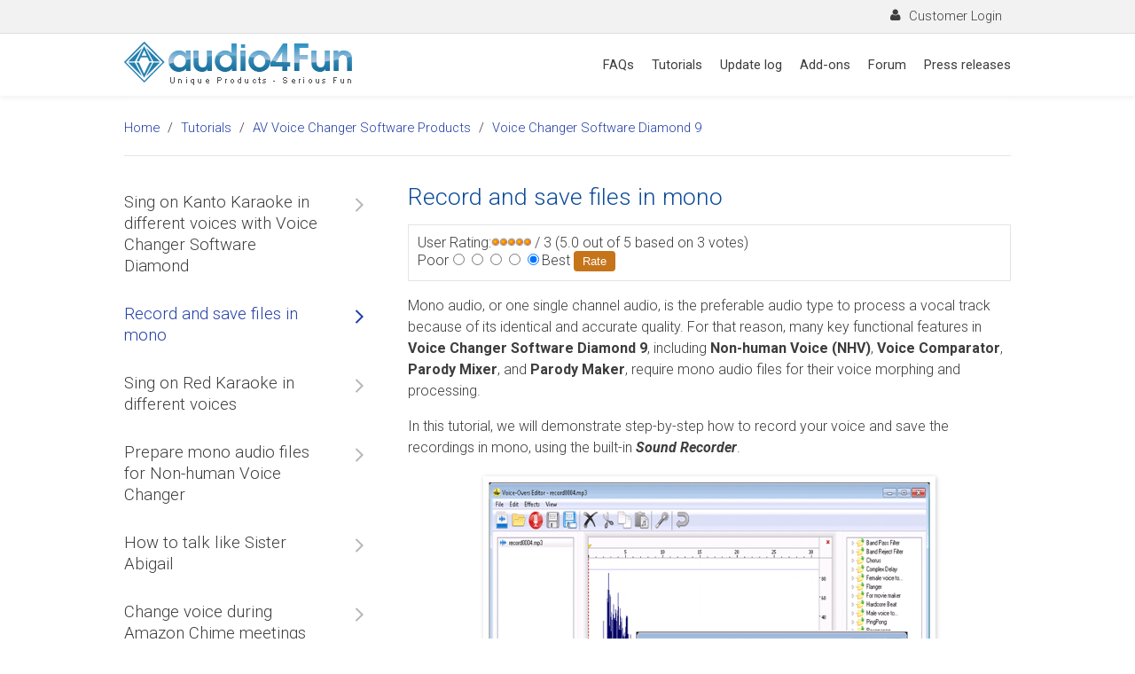

--- FILE ---
content_type: text/html; charset=utf-8
request_url: https://support.audio4fun.com/tutorials/av-voice-changer-software-products/vcs-diamond-90-tutorials/1478-how-to-save-the-recording-in-mono-type
body_size: 7424
content:
<!DOCTYPE HTML PUBLIC "-//W3C//DTD HTML 4.01 Transitional//EN" "http://www.w3.org/TR/html4/loose.dtd">
<html xmlns="http://www.w3.org/1999/xhtml" dir="ltr" lang="en-US">
<head profile="http://gmpg.org/xfn/11">
  <base href="https://support.audio4fun.com/tutorials/av-voice-changer-software-products/vcs-diamond-90-tutorials/1478-how-to-save-the-recording-in-mono-type" />
  <meta http-equiv="content-type" content="text/html; charset=utf-8" />
  <meta name="robots" content="index, follow" />
  <meta name="keywords" content="sound recorder, voice changer recorder, mono audio file" />
  <meta name="title" content="Record and save files in mono" />
  <meta name="author" content="Administrator" />
  <meta name="description" content="Tip on how to make recording in mono type with built-in Sound Recorder of Voice Changer Software Diamond" />
  <meta name="generator" content="Joomla! 1.5 - Open Source Content Management" />
  <title>Record and save files in mono - Audio4fun Support Center</title>
  <link href="/favicon.ico" rel="shortcut icon" type="image/x-icon" />
  <link rel="stylesheet" href="/media/system/css/modal.css" type="text/css" />

<meta content='439648359409635' property='fb:app_id'/>
<link rel="stylesheet" href="https://support.audio4fun.com/templates/system/css/system.css" type="text/css" />
<link rel="stylesheet" href="https://support.audio4fun.com/templates/system/css/general.css" type="text/css" />

<link rel="stylesheet" href="https://support.audio4fun.com/templates/spauthum2/v2/css/fonts.css" type="text/css" />	
<link rel="stylesheet" href="https://support.audio4fun.com/templates/spauthum2/v2/css/template.css" type="text/css" />
<link rel="stylesheet" href="https://support.audio4fun.com/templates/spauthum2/v2/css/support-panel.css" type="text/css" />
<link rel="stylesheet" href="https://support.audio4fun.com/templates/spauthum2/v2/css/menu-sc.css" type="text/css" />

<script type="text/javascript" src="https://support.audio4fun.com/templates/spauthum2/v2/js/jquery-2.1.4.js"></script>
<script type="text/javascript" src="https://support.audio4fun.com/templates/spauthum2/v2/js/addon.js"></script>
<script type="text/javascript" src="https://support.audio4fun.com/templates/spauthum2/v2/js/fancybox/jquery.fancybox.pack.js"></script>
<link rel="stylesheet" href="https://support.audio4fun.com/templates/spauthum2/v2/js/fancybox/jquery.fancybox.css" type="text/css" />

<script type="text/javascript" src="//support.audio4fun.com/plugins/editors/tinymce/jscripts/tiny_mce/plugins/media/jscripts/embed.js"></script>


<!-- mpm tree view -->
<script src="https://support.audio4fun.com/templates/spauthum2/v2/js/treeview/jquery.treeview.js" type="text/javascript"></script>
<link rel="stylesheet" href="https://support.audio4fun.com/templates/spauthum2/v2/js/treeview/jquery.treeview.css" />
<link rel="stylesheet" href="https://support.audio4fun.com/templates/spauthum2/v2/js/treeview/mpm.css" />
<!-- end -->

<SCRIPT SRC="https://www.audio4fun.com/js/cookie.js" TYPE="text/javascript" LANGUAGE="javascript"></SCRIPT>
<SCRIPT SRC="https://www.audio4fun.com/js/aff-detect.js" TYPE="text/javascript" LANGUAGE="javascript"></SCRIPT>

<script type="text/javascript">
$(function() {
	
	$("#tree").treeview({
		collapsed: true,								
		animated: "medium",
		control:"#sidetreecontrol",				
		persist: "location",		
	});
	
	//$('.abs-of-parent').css("left", -559);

	$('.tabSystem li').click(function(){
		var tagerContent = $(this).attr('data-for');
		tagerContent = $('#'+tagerContent);
		var parentDiv = tagerContent.parent();
		parentDiv.find('.tabContent').hide();
		$(tagerContent).show();
		
		$(this).parent().find('li').removeClass('active');
		$(this).addClass('active');
	});
	$('.tabSystem li:nth-child(1)').addClass('active');
	$('.tabContents .tabContent').hide();
	$('.tabContents .tabContent:nth-child(1)').show();
	
	$('#searchText').click(function(){
		var toggleWidth = $(this).width() == 225 ? "225px" : "225px";
		$(this).animate({ width: toggleWidth });
	});	
	
	$('.contentWrapper img').each(function(){
		var src = $(this).attr('src');

		if($(this).width()>300){
			$(this).addClass('imgPopup');
			//$('<p class="imgNotice">This image have been resized - Click to view full image.</p>').insertAfter($(this));
			$(this).attr('href', src);
			$(this).fancybox();
		}
	});
	
	$('#loginBtn').click(function(){
		$('#loginForm').toggle();
		$(this).toggleClass('activeLogin');
	});
})
</script>


<!-- Facebook Remarketing --> 
<script>(function() {
	var _fbq = window._fbq || (window._fbq = []);
	if (!_fbq.loaded) {
	var fbds = document.createElement('script');
	fbds.async = true;
	fbds.src = 'https://connect.facebook.net/en_US/fbds.js';
	var s = document.getElementsByTagName('script')[0];
	s.parentNode.insertBefore(fbds, s);
	_fbq.loaded = true;
	}
	_fbq.push(['addPixelId', '251219621730344']);
})();
window._fbq = window._fbq || [];
window._fbq.push(['track', 'PixelInitialized', {}]);
</script>
<meta http-equiv="Content-Type" content="text/html; charset=utf-8"><noscript><img height="1" width="1" border="0" alt="" style="display:none" src="https://www.facebook.com/tr?id=251219621730344&amp;ev=NoScript" /></noscript>
</head>
<body>
      <div id="fb-root"></div>
      <script>(function(d, s, id) {
        var js, fjs = d.getElementsByTagName(s)[0];
        if (d.getElementById(id)) return;
        js = d.createElement(s); js.id = id;
        js.src = "https://connect.facebook.net/en_EN/sdk.js#xfbml=1&version=v2.5";
        fjs.parentNode.insertBefore(js, fjs);
      }(document, 'script', 'facebook-jssdk'));</script>
	<div id="wrapper">
      	<div id="topBar">
            	<div class="midle">
                 	<div class="userWrapper">
            <span id="loginBtn"><span class="icon-user"></span> Customer Login</span>
      <div id="loginForm">
            <form action="index.php" method="post" name="loginForm">
                  <div style="padding:15px;">
                  <input type="text" name="username" placeholder="Username" class="textBox" />
                  <input type="password" name="passwd" placeholder="Password" class="textBox" />
                  <input type="checkbox" name="remember" id="loginRemember" value="0"> <label for="loginRemember">Remember me</label>
                  <input type="submit" value="Login"  class="loginSubmit" />
                  </div>
                  <div class="lostAccount">
                        <a href="/component/user/resetaccount">Forgot your Account?</a>
                  </div>
                  <input type="hidden" name="option" value="com_user" />
                  <input type="hidden" name="task" value="login" />
            </form>
      </div>
      </div>                  </div>
            </div>
            <div id="topMenu">
            	<div class="midle" id="topMenuMidle">
                  	<a href="https://support.audio4fun.com/"><img src="https://support.audio4fun.com/templates/spauthum2/v2/images/logo.png" class="logo" id="a4f-logo" /></a>
                        <div id="mainMenu">
                        
<ul class="parent">
      <li>
            <a href="https://support.audio4fun.com/faqs">FAQs</a>
            <!--
            <div class="row abs-of-parent tut-submenu transition subFAQMenu">
                  <div class="cols col-1-3">
                        <h3>Product FAQs</h3>
                        <ul class="childrent">
                              <li><a href="https://support.audio4fun.com/faqs/av-voice-changer-software-products">AV Voice Changer Software Products</a></li>
                              <li><a href="https://support.audio4fun.com/faqs/av-music-morpher-products">AV Music Morpher Products</a></li>
                              <li><a href="https://support.audio4fun.com/faqs/av-video-morpher-products">AV Video Morpher</a></li>
                              <li><a href="https://support.audio4fun.com/faqs/av-webcam-morpher">AV Webcam Morpher</a></li>
                        </ul>
                  </div>
                  <div class="cols col-2-3">
                        <h3>Freeware FAQs</h3>
                        <ul class="childrent">
                              <li><a href="https://support.audio4fun.com/faqs/av-mp3-player-morpher">AV MP3 Player Morpher</a></li>
                              <li><a href="https://support.audio4fun.com/faqs/av-ringtonemax">AV RingtoneMAX</a></li>
                              <li><a href="https://support.audio4fun.com/faqs/av-dvd-player-morpher">AV DVD Player Morpher</a></li>
                              <li><a href="https://support.audio4fun.com/faqs/av-video-karaoke-maker">AV Video Karaoke Maker</a></li>
                              <li><a href="https://support.audio4fun.com/faqs/digital-talking-parrot">AV Digital Talking Parrot</a></li>
                              <li><a href="https://support.audio4fun.com/faqs/av-tube">AV Tube</a></li>
                              <li><a href="https://support.audio4fun.com/faqs/av-midi-converter">AV MIDI Converter</a></li>
                        </ul>
                        <ul class="childrent">
                              <li class="title">Media Player Morpher</li>
                              <li><a href="https://support.audio4fun.com/faqs/av-media-player-morpher/av-media-player-morpher">Media Player Morpher</a></li>
                              <li><a href="https://support.audio4fun.com/faqs/av-media-player-morpher/av-audio-converter">AV Audio Converter</a></li>
                              <li><a href="https://support.audio4fun.com/faqs/av-media-player-morpher/av-audio-a-sound-recorder">AV Audio & Sound Recorder</a></li>
                              <li><a href="https://support.audio4fun.com/faqs/av-media-player-morpher/av-audio-editor">AV Audio Editor</a></li>
                              <li><a href="https://support.audio4fun.com/faqs/av-media-player-morpher/av-audio-morpher">AV Audio Morpher</a></li>
                              <li><a href="https://support.audio4fun.com/faqs/av-media-player-morpher/av-cd-grabber">AV CD Grabber</a></li>
                              <li><a href="https://support.audio4fun.com/faqs/av-media-player-morpher/av-media-uploader">AV Media Uploader</a></li>
                              <li><a href="https://support.audio4fun.com/faqs/av-media-player-morpher/av-video-converter">AV Video Converter</a></li>
                        </ul>
                  </div>
            </div>
            -->
      </li>
      <li>
            <a href="https://support.audio4fun.com/tutorials">Tutorials</a>
            <div class="row abs-of-parent tut-submenu transition subTutorialMenu">
                  <div class="cols col-1-3">
                        <h3>Product Tutorials</h3>
                        <ul class="childrent">
                              <li class="title">AV Voice Changer Software Product</li>
                              <li><a href="https://support.audio4fun.com/tutorials/av-voice-changer-software-products/vcs-diamond-90-tutorials">Voice Changer Software Diamond 9</a></li>
                              <li><a href="https://support.audio4fun.com/tutorials/av-voice-changer-software-products/vcs-diamond-80-tutorials">Voice Changer Software Diamond 8</a></li>
							   <li><a href="https://support.audio4fun.com/tutorials/av-voice-changer-software-products/vcs-diamond-tutorials">Voice Changer Software Diamond 7</a></li>   
							   <li><a href="https://support.audio4fun.com/tutorials/av-voice-changer-software-products/vcs-gold-tutorials" >Voice Changer Software Gold 7</a></li>
                              <li> <a href="https://support.audio4fun.com/tutorials/av-voice-changer-software-products/vcs-basic-tutorials" >Voice Changer Software Basic 7</a></li>
                               
							   					
                             
                               <li><a href="https://support.audio4fun.com/tutorials/av-voice-changer-software-products/av-voizgame" >AV VoizGame 6</a></li>
							                     
                               						   					
                 
							   
                             
                              
                              <li class="title">AV Music Morpher Products</li>
                              <li><a href="https://support.audio4fun.com/tutorials/av-music-morpher-products/music-morpher">Music Morpher</a></li>
                              <li><a href="https://support.audio4fun.com/tutorials/av-music-morpher-products/music-morpher-gold">Music Morpher Gold</a></li>
                              
                              <li class="title">Video & Webcam Products</li>
                              <li><a href="https://support.audio4fun.com/tutorials/av-video-morpher-products">AV Video Morpher</a></li>
                              <li><a href="https://support.audio4fun.com/tutorials/av-webcam-morpher">AV Webcam Morpher</a></li>
                        </ul>
                  </div>
                  <div class="cols col-1-3">
                        <h3>Freeware Tutorials</h3>
                        <ul class="childrent">
                              <li><a href="https://support.audio4fun.com/tutorials/av-mp3-player-morpher">AV MP3 Player Morpher</a></li>
                              <li><a href="https://support.audio4fun.com/tutorials/av-ringtonemax">AV RingtoneMAX</a></li>
                              <li><a href="https://support.audio4fun.com/tutorials/av-dvd-player-morpher">AV DVD Player Morpher</a></li>
                              <li><a href="https://support.audio4fun.com/tutorials/av-video-karaoke-maker">AV Video Karaoke Maker</a></li>
                              <li><a href="https://support.audio4fun.com/tutorials/digital-talking-parrot">AV Digital Talking Parrot</a></li>
                              <li><a href="https://support.audio4fun.com/tutorials/av-tube">AV Tube</a></li>
                              <li><a href="https://support.audio4fun.com/tutorials/av-midi-converter">AV MIDI Converter</a></li>
                              
                              <li class="title">Media Player Morpher</li>
                              <li><a href="https://support.audio4fun.com/tutorials/av-media-player-morpher">Media Player Morpher</a></li>
                              <li><a href="https://support.audio4fun.com/tutorials/av-media-player-morpher/av-audio-converter">AV Audio Converter</a></li>
                              <li><a href="https://support.audio4fun.com/tutorials/av-media-player-morpher/av-audio-a-sound-recorder">AV Audio & Sound Recorder</a></li>
                              <li><a href="https://support.audio4fun.com/tutorials/av-media-player-morpher/av-audio-editor">AV Audio Editor</a></li>
                              <li><a href="https://support.audio4fun.com/tutorials/av-media-player-morpher/av-audio-morpher">AV Audio Morpher</a></li>
                              <li><a href="https://support.audio4fun.com/tutorials/av-media-player-morpher/av-cd-grabber">AV CD Grabber</a></li>
                              <li><a href="https://support.audio4fun.com/tutorials/av-media-player-morpher/av-media-uploader">AV Media Uploader</a></li>
                              <li><a href="https://support.audio4fun.com/tutorials/av-media-player-morpher/av-video-converter">AV Video Converter</a></li>
                        </ul>
                  </div>
                  <div class="cols col-1-3">
                        <h3>General Tutorials</h3>
                        <ul class="childrent">
                              <li><a href="https://support.audio4fun.com/tutorials/general/tips-and-others">Tips and others</a></li>
                              <li><a href="https://support.audio4fun.com/tutorials/general/hot-tips-and-trick">Hot Tips and Trick </a></li>
                        </ul>
                  </div>
            </div>
      </li>
      <li><a href="/update-log">Update log</a></li>
      <li><a href="/add-ons">Add-ons</a></li>
      <li><a href="https://support.audio4fun.com/discussion-forums">Forum</a></li>
      <li><a href="https://support.audio4fun.com/audio4funs-press-release">Press releases</a></li>
      <!--<li><a href="https://support.audio4fun.com/downloads">Downloads</a></li>-->
</ul>













                        </div>
                  </div>
            </div>
            
            <div id="navigator" class="midle">      
      <div id="pagePathWay" xmlns:v="http://rdf.data-vocabulary.org/#">
	<a href="https://support.audio4fun.com/">Home</a>
            	<a href="/tutorials" title="Tutorials">Tutorials</a>
      	      	<a href="/tutorials/av-voice-changer-software-products" title="AV Voice Changer Software Products">AV Voice Changer Software Products</a>
      	      	<a href="/tutorials/av-voice-changer-software-products/vcs-diamond-90-tutorials" title="Voice Changer Software Diamond 9">Voice Changer Software Diamond 9</a>
      	      </div>
     
</div>      
      
            <!--MainBody -->
            <div id="mainBody">
            	<div id="spmessage"></div>
			                        <script>
			(function($) {
			$(document).ready(function(){
				$("a.avs-step-title-a").click(function(){
					var div_id=$(this).attr("id")+"_body";
					if($("#"+div_id).css("display")=="none"){
		
						$(this).attr("title","Collapse");
						$(this).parent().addClass("av-step-title-active");
						$("#"+div_id).slideDown(200);					
					}else{
	
						$("#"+div_id).slideUp(200);
						$(this).attr("title","Expand");
						$(this).parent().removeClass("av-step-title-active");
					}
					
				});
				
				$("#avs-collapse").click(function(){
					$("div.avs-step-body").slideDown();
					$(".avs-step-title").addClass("av-step-title-active");
				});
				
				$("#avs-uncollapse").click(function(){
					$("div.avs-step-body").slideUp();
					$(".avs-step-title").removeClass("av-step-title-active");
				});
			});			
		}) (jQuery);		
	</script><div class="contentWrapper midle">
	      <div class="contentLeft contentMenu" id="contentMenu" style="margin-top:10px;">
            <ul class="zero">
            	                  <li class=""><a href="/tutorials/av-voice-changer-software-products/vcs-diamond-90-tutorials/1485-kanto-karaoke-voice-changer" title="Sing on Kanto Karaoke in different voices with Voice Changer Software Diamond">Sing on Kanto Karaoke in different voices with Voice Changer Software Diamond</a><span class="icon-arrow"></span></li>
                                    <li class="active"><a href="/tutorials/av-voice-changer-software-products/vcs-diamond-90-tutorials/1478-how-to-save-the-recording-in-mono-type" title="Record and save files in mono">Record and save files in mono</a><span class="icon-arrow"></span></li>
                                    <li class=""><a href="/tutorials/av-voice-changer-software-products/vcs-diamond-90-tutorials/1477-redkaraoke-voice-changer" title="Sing on Red Karaoke in different voices">Sing on Red Karaoke in different voices</a><span class="icon-arrow"></span></li>
                                    <li class=""><a href="/tutorials/av-voice-changer-software-products/vcs-diamond-90-tutorials/1476-prepare-mono-audio-files-for-non-human-voice-changer" title="Prepare mono audio files for Non-human Voice Changer">Prepare mono audio files for Non-human Voice Changer</a><span class="icon-arrow"></span></li>
                                    <li class=""><a href="/tutorials/av-voice-changer-software-products/vcs-diamond-90-tutorials/1475-sister-abigail-voice" title="How to talk like Sister Abigail">How to talk like Sister Abigail</a><span class="icon-arrow"></span></li>
                                    <li class=""><a href="/tutorials/av-voice-changer-software-products/vcs-diamond-90-tutorials/1473-amazon-chime-voice-changer" title="Change voice during Amazon Chime meetings">Change voice during Amazon Chime meetings</a><span class="icon-arrow"></span></li>
                                    <li class=""><a href="/tutorials/av-voice-changer-software-products/vcs-diamond-90-tutorials/1472-mimic-mary-voice-in-gifted-2017" title="Talk like Mary the little girl in Gifted 2017">Talk like Mary the little girl in Gifted 2017</a><span class="icon-arrow"></span></li>
                                    <li class=""><a href="/tutorials/av-voice-changer-software-products/vcs-diamond-90-tutorials/1471-obs-voice-changer" title="Change voice in OBS Studio">Change voice in OBS Studio</a><span class="icon-arrow"></span></li>
                              </ul>   
      </div>

      	<div class="contentRight">
            		            
                        <div class="contentHeader">
                                    <h1 class="contentTitle">Record and save files in mono</h1>
                              </div>
            
                        
                        
                        <div style='position:absolute;width: 500px;'><div style='position:absolute;left: 166px;
    top: 26px; '><div class='richsnippetsvote'>
							<div itemscope itemtype='http://schema.org/Article'>
								 (<span itemprop='aggregateRating' itemscope itemtype='http://schema.org/AggregateRating'><span itemprop='ratingValue'>5.0</span>  out of 
									<span itemprop='bestRating'>5</span>
								 based on 
									<span itemprop='ratingCount'>3</span>  votes</span>)
							</div>
						</div></div></div>


<div id="contentRatingPlugin"><form method="post" action="https://support.audio4fun.com/tutorials/av-voice-changer-software-products/vcs-diamond-90-tutorials/1478-how-to-save-the-recording-in-mono-type"><span class="content_rating">User Rating:<img src="/images/M_images/rating_star.png" alt=""  /><img src="/images/M_images/rating_star.png" alt=""  /><img src="/images/M_images/rating_star.png" alt=""  /><img src="/images/M_images/rating_star.png" alt=""  /><img src="/images/M_images/rating_star.png" alt=""  />&nbsp;/&nbsp;3</span><span class="content_vote">Poor<input type="radio" alt="vote 1 star" name="user_rating" value="1" /><input type="radio" alt="vote 2 star" name="user_rating" value="2" /><input type="radio" alt="vote 3 star" name="user_rating" value="3" /><input type="radio" alt="vote 4 star" name="user_rating" value="4" /><input type="radio" alt="vote 5 star" name="user_rating" value="5" checked="checked" />Best&nbsp;<input class="button" type="submit" name="submit_vote" value="Rate" /><input type="hidden" name="task" value="vote" /><input type="hidden" name="option" value="com_content" /><input type="hidden" name="cid" value="1478" /><input type="hidden" name="url" value="https://support.audio4fun.com/tutorials/av-voice-changer-software-products/vcs-diamond-90-tutorials/1478-how-to-save-the-recording-in-mono-type" /></span></form>
		</div>      
            <div class="contentMain">
            
                        <p>Mono audio, or one single channel audio, is the preferable audio type to process a vocal track because of its identical and accurate quality. For that reason, many key functional features in <strong>Voice Changer Software Diamond 9</strong>, including <strong>Non-human Voice (NHV)</strong>, <strong>Voice Comparator</strong>, <strong>Parody Mixer</strong>, and <strong>Parody Maker</strong>, require mono audio files for their voice morphing and processing.</p>
<p>In this tutorial, we will demonstrate step-by-step how to record your voice and save the recordings in mono, using the built-in <em><strong>Sound Recorder</strong></em>.</p>
<p><img src="/images/stories/VCSD9/save-recording-in-mono-type-5.png" alt="save recording in mono type 5" width="500" height="394" style="display: block; margin-left: auto; margin-right: auto;" /></p>

<p>&nbsp;</p>
<p><table width="100%" border="0" cellpadding="0" cellspacing="0" class="avs-notice"><tr><td width="50%"><span class="avs-span-notice">Click on the steps below to start</span></td><td width="50%" align="right"><a class="avs-step-collapse" id="avs-collapse" title="Expand all">Expand all</a> | <a id="avs-uncollapse" title="Collapse all" class="avs-step-collapse" >Collapse all</a></td></tr></table><div class="avs-step-title transition"><a  class="avs-step-title-a" id="avs-step1" title="Expand">
Open Voice-Overs Editor</a></div><div class="avs-step-body" id="avs-step1_body"></p>
<p>On&nbsp;<strong style="font-size: 10pt;">Voice Changer Software Diamond</strong> main skin, click on <strong style="font-size: 10pt;">Utitlities</strong> button and select to open&nbsp;<em style="font-size: 10pt;"><strong>Voice-Overs Editor</strong></em>.&nbsp;</p>
<p><img src="/images/stories/VCSD9/prepare_mono_file_NHV/NHV2.png" alt="NHV2" style="display: block; margin-left: auto; margin-right: auto;" /></p>
<p></p>
<p></div><div class="avs-step-title transition"><a  class="avs-step-title-a" id="avs-step2" title="Expand">
Open Sound Recorder
</a></div><div class="avs-step-body" id="avs-step2_body"></p>
<p>Via&nbsp;<strong>Voice-Overs Editor</strong> main skin, click on <strong>Recorder</strong> button to open&nbsp; the&nbsp;<em><strong>advanced Sound Recorder.</strong></em></p>
<p><img src="/images/stories/VCSD9/save-recording-in-mono-type-1.png" alt="save recording in mono type 1" width="500" height="216" style="display: block; margin-left: auto; margin-right: auto;" /></p>
<p></div><div class="avs-step-title transition"><a  class="avs-step-title-a" id="avs-step3" title="Expand">
Switch Sound Recorder to recording interface</a></div><div class="avs-step-body" id="avs-step3_body"></p>
<p>Because the default user interface of <strong>Sound Recorder</strong> is in&nbsp;<em>recordings managing mode</em>, we need to switch the interface into <em><strong>recorder mode </strong></em>using the <strong>mode switching button</strong> as in below image.</p>
<p><img src="/images/stories/VCSD9/save-recording-in-mono-type-2.png" alt="save recording in mono type 2" width="500" height="280" style="display: block; margin-left: auto; margin-right: auto;" /></p>
<p><img src="/images/stories/VCSD9/save-recording-in-mono-type-3.png" alt="save recording in mono type 3" width="500" height="151" style="display: block; margin-left: auto; margin-right: auto;" /></p>
<p></div><div class="avs-step-title transition"><a  class="avs-step-title-a" id="avs-step4" title="Expand">
Select Input Source to Record</a></div><div class="avs-step-body" id="avs-step4_body"></p>
<p>In the <strong>recorder mode</strong> interface, select from which sourced device you would want to record the audio from.</p>
<p>To record your voice without affecting by voice morpher of <strong>Voice Changer Software Diamond</strong>, just select <em><strong>Mircrophone (High Definition Audio Device)</strong></em>. To record your voice with voice morphing effects (your voice changed in pitch, timbre, tempo, etc.), select <em><strong>Microphone (Avsoft Virtual Audio Device)</strong></em>.</p>
<p>After selecting the recording device, the program’s interface should look like below:</p>
<p><img src="/images/stories/VCSD9/save-recording-in-mono-type-4.png" alt="save recording in mono type 4" width="500" height="226" style="display: block; margin-left: auto; margin-right: auto;" /></p>
<p></div><div class="avs-step-title transition"><a  class="avs-step-title-a" id="avs-step5" title="Expand">
Set Output Profile and Start the Recording
</a></div><div class="avs-step-body" id="avs-step5_body">Go to <strong>Tools</strong>, select <strong>Options</strong> to change the <em><strong>output settings as mono type.</strong></em>&nbsp;It is recommended to select output profile as&nbsp;<em>44100Hz Mono 16-bit</em><strong>.&nbsp;</strong>Hit&nbsp;<strong>OK&nbsp;</strong>to save the changes and back to <strong>Recorder</strong> interface.</p>
<p><img src="/images/stories/VCSD9/save-recording-in-mono-type-6.png" alt="save recording in mono type 6" width="500" height="226" style="display: block; margin-left: auto; margin-right: auto;" /></p>
<p>Hit <strong>Record</strong> button to start the recording. Click <strong>Stop</strong>&nbsp;to stop the recording.</p>
<p><img src="/images/stories/VCSD9/save-recording-in-mono-type-8.png" alt="save recording in mono type 8" width="500" height="234" style="display: block; margin-left: auto; margin-right: auto;" /></p>
<p>As soon as the recording is stopped, a dialog box will appear and asks for entering name for the recording.</p>
<p>Give it a name and hit&nbsp;<strong>OK</strong>&nbsp;button to end the recording process. The <strong>Sound Recorder</strong> will now switch back to <strong><em>recording managing mode</em></strong> itself.</p>
<p><img src="/images/stories/VCSD9/save-recording-in-mono-type-9.png" alt="save recording in mono type 9" style="display: block; margin-left: auto; margin-right: auto;" /></p>
<p><img src="/images/stories/VCSD9/save-recording-in-mono-type-10.png" alt="save recording in mono type 10" width="500" height="280" style="display: block; margin-left: auto; margin-right: auto;" /></p>
<p></p>
<p></div><div class="avs-step-title transition"><a  class="avs-step-title-a" id="avs-step6" title="Expand">
Export the Recording</a></div><div class="avs-step-body" id="avs-step6_body"></p>
<p>Current version of the program supports 2 very common output profiles for saving the recording. One profile is in MP3 format as for lossy quality&nbsp; and another one is in APE format as for lossless quality.</p>
<p>Select either MP3 or APE format as you wish, then from the <strong>Export</strong> window, hit the <em><strong>Export button</strong></em> to start the saving process.</p>
<p><em><span style="text-decoration: underline;">**Note:</span></em>&nbsp;the <strong>Open containing folder icon (3)</strong>&nbsp;is for quickly accessing your saved recordings.</p>
<p><img src="/images/stories/VCSD9/save-recording-in-mono-type-11.png" alt="save recording in mono type 11" width="500" height="331" style="display: block; margin-left: auto; margin-right: auto;" /></p>
<p>&nbsp;</p>
<p></p>
<p>&nbsp;</p>
<p>It's all done. Your saved recording should be in mono type now.</p>
<p><img src="/images/stories/VCSD9/save-recording-in-mono-type-12.png" alt="save recording in mono type 12" width="500" height="314" style="display: block; margin-left: auto; margin-right: auto;" /></p>
<p>&nbsp;</p></div></p>
<p>&nbsp;</p>
<p>It's all done. Your saved recording should be in mono type now.</p>
<p><img src="/images/stories/VCSD9/save-recording-in-mono-type-12.png" alt="save recording in mono type 12" width="500" height="314" style="display: block; margin-left: auto; margin-right: auto;" /></p>
<p>&nbsp;</p>            </div>
            
                  </div>
      <div class="clrfix"></div>
</div>
<div class="clrfix"></div>
<div class="midle"><div class="fb-comments" data-num-posts="5" data-width="1000" href="https://support.audio4fun.com/tutorials/av-voice-changer-software-products/vcs-diamond-90-tutorials/1478-how-to-save-the-recording-in-mono-type"></div></div>
                                    </div>
            <div id="bottomPage">
                  <div id="bottomLinks">
                  	<div class="midle">
                        	<ul class="bottomMenu productMenu">
                              	<li class="label"><h3>Products</h3></li>
                                    <li><span class="icon-microphone"></span><a href="//www.audio4fun.com/voice-changer.htm">AV Voice Changer Software</a></li>
                                    <li><span class="icon-music"></span><a href="//mp3-player.audio4fun.com/mp3-music-editor.htm">AV Music Morpher Gold</a></li>
                                    <li><span class="icon-mpm"></span><a href="//www.audio4fun.com/player/">AV Media Player Morpher</a></li>
                                    <li><span class="icon-vip"></span><a href="//www.audio4fun.com/vip-store.htm">VIP Store</a></li>
                                    <li><span class="icon-free"></span><a href="//www.audio4fun.com/freeware.htm">Freeware</a></li>
                              </ul>

                              <ul class="bottomMenu socialMenu">
                              	<li class="label"><h3>Follow us</h3></li>
                                    <li><span class="icon-twitter"></span><a href="https://twitter.com/audio4fun">Follow us on Twitter</a></li>
                                    <li><span class="icon-rss"></span><a href="//feeds.feedburner.com/audio4fun-support-center">RSS Feed</a></li>
                              </ul>
                              
                              <div id="subscribe">
                              	<h3>Subscribe newsletter</h3>
                                    <ul>
                                          <li><span class="icon-tick"></span>Product using tips</li>
                                          <li><span class="icon-tick"></span>Free gifts</li>
                                          <li><span class="icon-tick"></span>Special discount offers</li>
                                    </ul>
                                    <form action="//feedburner.google.com/fb/a/mailverify" method="post" target="popupwindow" onsubmit="window.open('http://feedburner.google.com/fb/a/mailverify?uri=audio4fun-support-center', 'popupwindow', 'scrollbars=yes,width=550,height=520');return true">                                    
                                        <input type="hidden" value="audio4fun-support-center" name="uri"/>
                                    <input type="hidden" name="loc" value="en_US"/>
                                    <p><input type="text" name="email" class="textBox" placeholder="Your email" /></p>
  						<center><input type="submit" class="subButton" value="Subscribe Now" /></center>
                                    </form>
                              </div>
                              
                              <div class="clrfix"></div>
                        </div>
                  </div>
            </div>
            <!-- End mainBody -->
            <div id="footer">
            	<div class="midle">
                        <ul class="links">
                              <li><a href="//www.audio4fun.com/aboutus.htm">About Us</a></li>
                              <li><a href="//www.audio4fun.com/policy/privacy.htm">Privacy Policy</a></li>
                              <li><a href="//www.audio4fun.com/policy/legal.htm">Terms of Use</a></li>
                              <li><a href="//www.audio4fun.com/contact.htm">Contact Us</a></li>
                                                 <li><a href="//www.audio4fun.com/site-map.htm">Site map</a></li>
                        </ul>
                        <p class="copyRight">Copyright &copy; 2001 - 2026 AVSOFT CORP. All Rights Reserved</p>
                  </div>
            </div>
      </div>
      <script type="text/javascript" src="https://s7.addthis.com/js/300/addthis_widget.js#pubid=ra-518720c22a675de6" async="async"></script>
      <!-- START Google analytics -->
      <!-- Google tag (gtag.js) -->
		<script async src="https://www.googletagmanager.com/gtag/js?id=G-75C1LRCYMR"></script>
		<script>
		  window.dataLayer = window.dataLayer || [];
		  function gtag(){dataLayer.push(arguments);}
		  gtag('js', new Date());

		  gtag('config', 'G-75C1LRCYMR');
		</script>
      <!-- END Google analytics -->
</body>
</html>

--- FILE ---
content_type: text/css
request_url: https://support.audio4fun.com/templates/spauthum2/v2/css/fonts.css
body_size: 501
content:
@font-face {
	font-family: 'icomoon';
	src:url('fonts/icomoon.eot?tn4yj');
	src:url('fonts/icomoon.eot?tn4yj#iefix') format('embedded-opentype'),
		url('fonts/icomoon.ttf?tn4yj') format('truetype'),
		url('fonts/icomoon.woff?tn4yj') format('woff'),
		url('fonts/icomoon.svg?tn4yj#icomoon') format('svg');
	font-weight: normal;
	font-style: normal;
}

[class^="icon-"], [class*=" icon-"] {
	font-family: 'icomoon';
	speak: none;
	font-style: normal;
	font-weight: normal;
	font-variant: normal;
	text-transform: none;
	line-height: 1;

	/* Better Font Rendering =========== */
	-webkit-font-smoothing: antialiased;
	-moz-osx-font-smoothing: grayscale;
	position:relative;
}

.icon-user:before {
	content: "\f007";
}
.icon-home:before {
	content: "\e900";
}
.icon-arrow:before {
	content: "\e901";
}
.icon-document:before {
	content: "\e902";
}
.icon-download:before {
	content: "\e903";
}
.icon-free:before {
	content: "\e904";
}
.icon-google:before {
	content: "\e905";
}
.icon-mail:before {
	content: "\e906";
}
.icon-microphone:before {
	content: "\e907";
}
.icon-mpm:before {
	content: "\e908";
}
.icon-music:before {
	content: "\e909";
}
.icon-rss:before {
	content: "\e90a";
}
.icon-search:before {
	content: "\e90b";
}
.icon-tick:before {
	content: "\e90c";
}
.icon-twitter:before {
	content: "\e90d";
}
.icon-video:before {
	content: "\e90e";
}
.icon-view:before {
	content: "\e90f";
}
.icon-vip:before {
	content: "\e910";
}
.icon-webcam:before {
	content: "\e911";
}
.icon-facebook2:before {
	content: "\e912";
}



--- FILE ---
content_type: text/css
request_url: https://support.audio4fun.com/templates/spauthum2/v2/js/treeview/mpm.css
body_size: 234
content:
div.mpm_content {  padding-left: 12px;  padding-bottom: 12px;  text-align: left; height:auto;}
td.mpm_content { padding-left:5px; }
#sidetree{ margin-top:0px; margin-left:14px; margin-bottom:14px;}
.input { border-radius:5px 5px; padding:5px; border:1px solid #CCC;}
.search {border-radius:5px 5px;padding:5px; border:1px solid #CCC; cursor:pointer;}
h1, h2, h3 { 
  color: #0D4B99;
  margin:0;
}

--- FILE ---
content_type: application/javascript
request_url: https://support.audio4fun.com/templates/spauthum2/v2/js/addon.js
body_size: 378
content:

function ajaxLoadMore(url, appendID){
	
	var status = "status-"+appendID;
	$("#"+status).html("<img src=\"//support.audio4fun.com/images/small-loading.gif\" />");
	/*
	var overlayID = "ajax-"+appendID;
	$("#"+appendID).append('<div class="ajax-overlay" id="'+overlayID+'"></div>');
	$("#"+overlayID).width($("#"+appendID).width());
	$("#"+overlayID).height($("#"+appendID).height());
	*/
	$.ajax({
		url: url,
		success:function(data){
			
			$("#"+appendID).html(data);	
			$("#"+status).html("");
		}
	});
}

function setActive(obj, parentID){
	$("#"+parentID+" a").removeClass('active');	
	$(obj).addClass('active');
}

function downloadAddon(url, appendID){
	
	$("#"+appendID).html("<img src=\"images/small-loading.gif\" />");

	$.ajax({
		url: url,
		success:function(data){
			$("#"+appendID).html(data);	

		}
	});
}

--- FILE ---
content_type: application/javascript
request_url: https://www.audio4fun.com/js/aff-detect.js
body_size: 726
content:

$(document).ready(function(){
						   
	var _aff_avangate_id	= getParams("aff_avangate_id");					   
	var _aff_plimus_id 		= getParams("aff_plimus_id");
	//Plimus cho Bluesnap
	//Avangate cho avangate buy full
	var _aff_custom_param 	= getParams("custom_param");
	
	if(_aff_avangate_id){
		_setCookie("aff_avangate_id", _aff_avangate_id);
	}
	if(_aff_plimus_id){
		_setCookie("aff_plimus_id", _aff_plimus_id);
	}

	var _apply_aff = true;
	
	if(window.location.hostname=="support.audio4fun.com"){
		_apply_aff = false;
	}


	if(_apply_aff==true){
		
		_avangate_cookie 	= _getCookie("aff_avangate_id");
		_plimus_cookie 		= _getCookie("aff_plimus_id");
		
		if(_avangate_cookie && $(".aff-regnow").length>0){
	
			$(".aff-regnow").each(function(){
				_href = $(this).attr("href");
				if(_href.indexOf("?")==-1) _href += "?AFFILIATE="+_avangate_cookie;
				else _href += "&AFFILIATE="+_avangate_cookie;
				$(this).attr("href", _href);	
			});
		}
		//console.log(_plimus_cookie);
		if(_plimus_cookie && $(".aff-plimus").length>0){
			$(".aff-plimus").each(function(){
				_href = $(this).attr("href");
				if(_href.indexOf("?")==-1) _href += "?referrer="+_plimus_cookie;
				else _href += "&referrer="+_plimus_cookie;
				$(this).attr("href", _href);	
			});
		}
	}
});

function getParams(key) {
    key = key.replace(/[*+?^$.\[\]{}()|\\\/]/g, "\\$&"); // escape RegEx meta chars
    var match = location.search.match(new RegExp("[?&]"+key+"=([^&]+)(&|$)"));
    return match && decodeURIComponent(match[1].replace(/\+/g, " "));
}

function getCurrentUrl(){
	var currentPageUrl = "";
	if (typeof this.href === "undefined") {
		currentPageUrl = document.location.toString().toLowerCase();
	}
	else {
		currentPageUrl = this.href.toString().toLowerCase();
	}	
	return currentPageUrl;
}